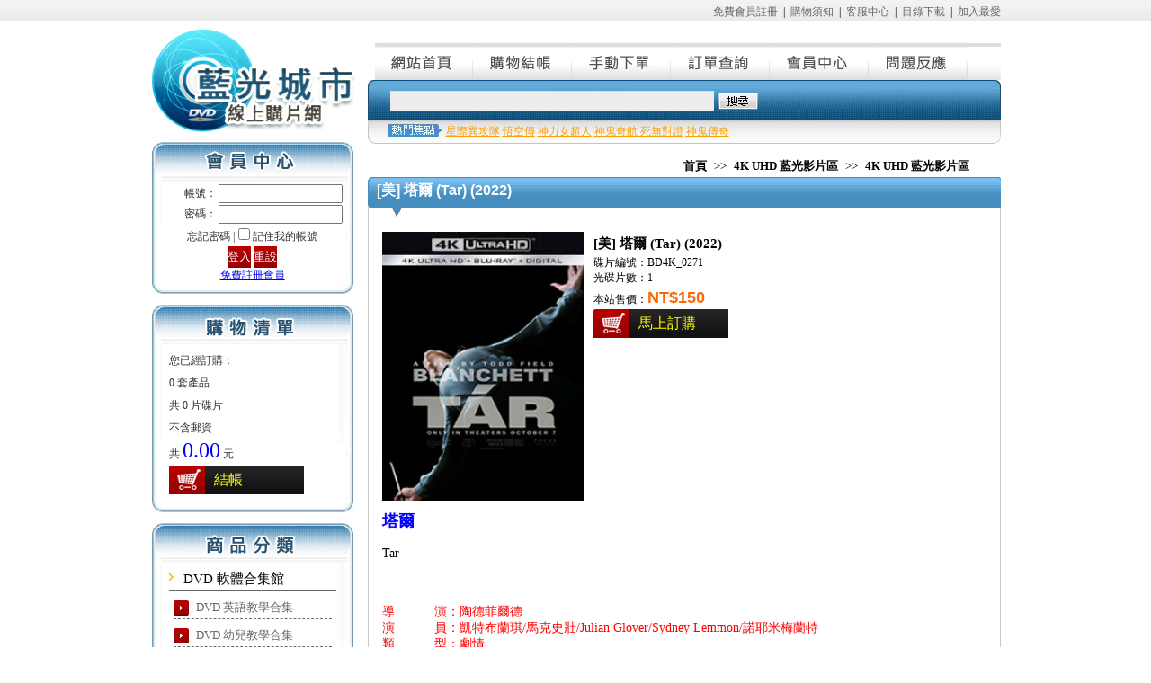

--- FILE ---
content_type: text/html
request_url: http://lilydvd.com.tw/txt/BD4K_0271.html
body_size: 22631
content:
<!DOCTYPE html PUBLIC "-//W3C//DTD XHTML 1.0 Transitional//EN" "http://www.w3.org/TR/xhtml1/DTD/xhtml1-transitional.dtd">
<html xmlns="http://www.w3.org/1999/xhtml">
<head>
<meta http-equiv="Content-Type" content="text/html; charset=utf-8" />
<title>[美] 塔爾 (Tar) (2022) &gt;&gt; 4K UHD 藍光影片區 &gt;&gt; 藍光影片館 &gt;&gt; 藍光城市--每片只要60元還買10送2</title>
<link href="/images/style.css" rel="stylesheet" type="text/css" />
<meta name="keywords" content="塔爾 " />
<meta name="description" content="最新的藍光電影,藍光影片,倪海廈中醫,105年上學期命題光碟,買10送2全台最低價每片只要60元,SaleGameZ,藍光電影,藍光影片,藍光連續劇,藍光音樂,藍光資料博物館,台版,台版藍光,台灣原版藍光,馬力碟,亞藝,SaleGameZ,迅達,XYZ藍光 熱門電影 藍光電影網 台片 台灣第一家藍光影音補帖站 SaleGameZ" />
<meta http-equiv="content-language" content="zh-tw ">
<script language="javascript" src="/images/Ajax.js"></script>
<script type="text/javascript" src="/images/jquery-latest.min.js"></script>
<script language="javascript" src="/images/abgneBlock.js"></script>
<script type="text/javascript">

function AddNewGoods(ID)
{
var url='/addbuy.asp';
var disType=document.getElementById('distype_'+ID).value
if (disType==-1){alert('请選擇價格類型！');return;}
var parameter='c=page&ID='+ID+'&disType='+disType;
requestAjax(url,parameter,'POST',AddbuyOK);
}
//
</script>
</head>
<body>
<div class="top">
  <table border="0" cellpadding="0" cellspacing="0" width="100%">
    <tbody>
      <tr>
        <!--左欄-->
        <td valign="top" width="32"></td>
        <!--左欄-->
        <td  valign="top" width="945"><div class="top_head"><a href="/Reg.asp" class="">免費會員註冊</a>&nbsp; |&nbsp; <a href="/Server.asp?Id=1" class="">購物須知</a>&nbsp; |&nbsp; <a href="/Server.asp?Id=2" class="">客服中心</a>&nbsp; |&nbsp; <a href="/Server.asp?Id=3" class="">目錄下載</a>&nbsp; |&nbsp; <a href="javascript:window.external.addFavorite(this.location,'藍光城市');" class="">加入最愛</a></div>
<div class="index_main">
<div class="index_0001">
<!--logo-->
<div class="index_0001_1"> <img src="/images/index_04.png"> </div>
<!--logo-->
<!--會員中心-->
<script language="javascript" src="/UserForm.asp"></script>
<!--會員中心-->
<!--購物清單-->
<!--<div class="indx_0006"><img src="/images/CartOrders.gif"></div>-->
<div class="title_02">購物清單</div>
<div class="index_0006 login_bg">
<div class="index_0017" id="myShoppingCart"> <script language="javascript" src="/Include/mycart.asp"></script> </div>
</div>
<!--購物清單-->
<!--標籤-->
<div class="title_03">商品分類</div>
<div class="index_0017 login_bg">
<div class="index_menu_div"><a href="/dvd.html">DVD 軟體合集館</a></div>
<div class="index_menus"><a href="/lg.html">DVD 英語教學合集</a></div><div class="index_menus"><a href="/cei.html">DVD 幼兒教學合集</a></div><div class="index_menus"><a href="/bus.html">DVD 財經投資管理教學</a></div><div class="index_menus"><a href="/dt.html">DVD 中醫考試認證教學</a></div><div class="index_menus"><a href="/ydu.html">各大補習班名師教學合集</a></div><div class="index_menu_div"><a href="/bd25.html">藍光影片館</a></div>
<div class="index_menus"><a href="/tbd.html">BD-蓝光影片套装</a></div><div class="index_menus"><a href="/4K.html">4K UHD 藍光影片區</a></div><div class="index_menus"><a href="/bdom.html">BD-歐美熱門藍光電影</a></div><div class="index_menus"><a href="/bdhy.html"> BD-華語、亞洲藍光電影區</a></div><div class="index_menus"><a href="/bddsn.html">BD-迪士尼、熱門藍光動畫</a></div><div class="index_menus"><a href="/jpkr.html">BD-日本、韓國藍光電影區</a></div><div class="index_menus"><a href="/tv.html">BD-電視藍光影集</a></div><div class="index_menus1"><a href="/usa.html">歐美電視藍光影集</a></div><div class="index_menus1"><a href="/jptv.html">日韓電視藍光影集</a></div><div class="index_menus1"><a href="/twtv.html">中港台電視藍光影集</a></div><div class="index_menus"><a href="/ind.html">BD-印度藍光電影區</a></div><div class="index_menus"><a href="/3d.html">BD-3D藍光影片專區</a></div><div class="index_menus"><a href="/bddk.html">BD-知識、紀錄片藍光專區</a></div><div class="index_menus"><a href="/bdby.html">BD-演唱會、表演、音樂藍光</a></div><div class="index_menus"><a href="/test.html">BD-演示碟藍光專區</a></div><div class="index_menus"><a href="/bddbt.html">BD-程式合集</a></div><div class="index_menus"><a href="/bdcai.html">BD-幼兒教學合輯</a></div><div class="index_menus"><a href="/bdstudent.html">BD-國小國中高中補習班教學</a></div></div>
<div class="index_0009_241_8"></div>
<!--標籤-->
<!--最新消息-->
<div class="title_04">最新消息</div>
<div class="index_0017 login_bg">
<div class="index_0010">2025-11-19<br>
<a href="/News/191.html">無名弒2,不可能的任務：最終清算,超人,厲陰宅：最終聖事,驚奇4超人…</a></div>
<div class="index_0010">2025-09-19<br>
<a href="/News/190.html">侏羅紀世界：重生,天作之合,28年毀滅倒數,萬王之王,獵金·遊戲,F1電…</a></div>
<div class="index_0010">2025-08-23<br>
<a href="/News/189.html">馴龍高手,星際寶貝：史迪奇,雷霆特攻隊,無線殺機,復仇反擊戰,絕命…</a></div>
<div class="index_0010">2025-07-07<br>
<a href="/News/188.html">美國隊長：無畏新世界,屋簷下沒有煙硝,千里馬,直到黎明,禁夜屍,會…</a></div>
<div class="index_0010">2025-05-15<br>
<a href="/News/187.html">米奇17號,關於愛的練習,曼谷淪陷,&nbsp;死者,阿爾托騎士,荊棘天堂,史蒂…</a></div>
<div class="index_0010">2025-04-23<br>
<a href="/News/186.html">慾望迷蹤,鳳姐,神鬼戰士II,武替道,獅子王：木法沙,臨界點</a></div>
<div class="index_0010">2025-03-26<br>
<a href="/News/185.html">潘霍華,遷徒風險,完美伴侶,禁谷,嫌疑者的真相,鬼聲泣2,台北追緝令…</a></div>
<div class="index_0010">2025-03-05<br>
<a href="/News/184.html">猛毒最終章：最後一舞,隔壁的房間,魔法壞女巫,獵人克萊文,維和防暴…</a></div>
<div class="index_0010">2025-02-20<br>
<a href="/News/183.html">九命貓的奇幻旅程,艾諾拉,聽見顏色的女孩,王者歸來,一念菩提</a></div>
<div class="index_0010">2025-01-11<br>
<a href="/News/182.html">教宗祕密會議,異教詭屋,紅色一號,此心安處,台北追緝令,隨身危機</a></div>
<div class="MORE"><a href="/News/">MORE</a></div>
</div>
<!--最新消息-->
<!--標籤2-->
<div class="title_05">熱門標籤</div>
<div class="index_0017 login_bg"> <a href="/tag.asp?tag=%E6%98%9F%E9%9A%9B%E7%95%B0%E6%94%BB%E9%9A%8A">星際異攻隊</a>‧<a href="/tag.asp?tag=%E6%82%9F%E7%A9%BA%E5%82%B3">悟空傳</a>‧<a href="/tag.asp?tag=%E7%A5%9E%E5%8A%9B%E5%A5%B3%E8%B6%85%E4%BA%BA">神力女超人</a>‧<a href="/tag.asp?tag=%E7%A5%9E%E9%AC%BC%E5%A5%87%E8%88%AA+%E6%AD%BB%E7%84%A1%E5%B0%8D%E8%AD%89">神鬼奇航 死無對證</a>‧<a href="/tag.asp?tag=%E7%A5%9E%E9%AC%BC%E5%82%B3%E5%A5%87">神鬼傳奇</a>‧<a href="/tag.asp?tag=%E5%90%8C%E7%9B%9F%E9%B6%BC%E9%B0%88">同盟鶼鰈</a>‧<a href="/tag.asp?tag=%E5%88%BA%E5%AE%A2%E6%95%99%E6%A2%9D">刺客教條</a>‧<a href="/tag.asp?tag=%E9%8B%BC%E9%90%B5%E8%8B%B1%E9%9B%84">鋼鐵英雄</a>‧<a href="/tag.asp?tag=%E5%A5%87%E7%95%B0%E5%8D%9A%E5%A3%AB">奇異博士</a>‧<a href="/tag.asp?tag=%E5%B1%8D%E9%80%9F%E5%88%97%E8%BB%8A">屍速列車</a>‧<a href="/tag.asp?tag=%E7%A5%9E%E9%AC%BC%E7%8D%B5%E4%BA%BA">神鬼獵人</a>‧<a href="/tag.asp?tag=%E5%8B%95%E7%89%A9%E6%96%B9%E5%9F%8E%E5%B8%82">動物方城市</a>‧<a href="/tag.asp?tag=%E6%AD%BB%E4%BE%8D">死侍</a>‧<a href="/tag.asp?tag=ID4%E6%98%9F%E9%9A%9B%E9%87%8D%E7%94%9F+">ID4星際重生 </a>‧<a href="/tag.asp?tag=%E8%9F%BB%E4%BA%BA">蟻人</a>‧<a href="/tag.asp?tag=%E4%BE%8F%E7%BE%85%E7%B4%80%E4%B8%96%E7%95%8C">侏羅紀世界</a>‧<a href="/tag.asp?tag=%E5%A4%A7%E8%B3%A3%E7%A9%BA">大賣空</a>‧<a href="/tag.asp?tag=%E7%BE%8E%E5%9C%8B%E9%9A%8A%E9%95%B73">美國隊長3</a>‧<a href="/tag.asp?tag=%E5%81%9A%E6%88%91%E7%9A%84%E5%A5%B4%E9%9A%B8">做我的奴隸</a>‧<a href="/tag.asp?tag=%E7%B5%95%E5%91%BD%E6%95%91%E6%8F%B4">絕命救援</a>‧<a href="/tag.asp?tag=%E5%85%A8%E9%9D%A2%E6%94%BB%E4%BD%94%EF%BC%92">全面攻佔２</a>‧<a href="/tag.asp?tag=%E9%87%91%E7%89%8C%E6%8B%B3%E6%89%8B">金牌拳手</a>‧<a href="/tag.asp?tag=%E7%A5%9E%E9%AC%BC%E8%AA%8D%E8%AD%894">神鬼認證4</a>‧<a href="/tag.asp?tag=%E5%90%B9%E5%A4%A2%E5%B7%A8%E4%BA%BA">吹夢巨人</a>‧<a href="/tag.asp?tag=%E5%8F%B2%E5%B8%9D%E5%A4%AB%E8%B3%88%E4%BC%AF%E6%96%AF">史帝夫賈伯斯</a>‧<a href="/tag.asp?tag=%E6%94%94%E6%88%AA%E8%A8%98%E6%86%B6%E7%A2%BC">攔截記憶碼</a>‧<a href="/tag.asp?tag=%E7%BF%BB%E8%BD%89%E5%B9%B8%E7%A6%8F">翻轉幸福</a>‧<a href="/tag.asp?tag=%E9%87%8E%E8%A0%BB%E6%AD%A3%E7%BE%A9">野蠻正義</a>‧<a href="/tag.asp?tag=%E9%8B%BC%E9%90%B5%E9%BA%A5%E6%96%AF">鋼鐵麥斯</a>‧<a href="/tag.asp?tag=%E7%B5%82%E6%A5%B5%E6%95%91%E6%8F%B4">終極救援</a>‧<a href="/tag.asp?tag=%E9%90%B5%E9%81%94%E5%B0%BC%E8%99%9F">鐵達尼號</a>‧<a href="/tag.asp?tag=%E9%A3%A2%E9%A4%93%E9%81%8A%E6%88%B2">飢餓遊戲</a>‧<a href="/tag.asp?tag=%E5%A4%A7%E5%B0%BE%E9%B1%B8%E9%B0%BB2">大尾鱸鰻2</a>‧<a href="/tag.asp?tag=%E7%A5%9E%E9%AC%BC%E8%AA%8D%E8%AD%89">神鬼認證</a>‧<a href="/tag.asp?tag=%E8%88%9E%E5%8A%9B%E5%B0%8D%E6%B1%BA2">舞力對決2</a>‧<a href="/tag.asp?tag=MIB%E6%98%9F%E9%9A%9B%E6%88%B0%E8%AD%A63">MIB星際戰警3</a>‧<a href="/tag.asp?tag=%E9%BB%91%E5%8B%A2%E5%8A%9B">黑勢力</a>‧<a href="/tag.asp?tag=%E5%85%AC%E4%B8%BB%E8%88%87%E7%8B%A9%E7%8D%B5%E8%80%85">公主與狩獵者</a>‧<a href="/tag.asp?tag=%E5%BF%83%E9%9D%88%E9%91%B0%E5%8C%99">心靈鑰匙</a>‧<a href="/tag.asp?tag=%E7%81%AB%E7%B7%9A%E5%8F%8D%E6%93%8A">火線反擊</a>‧<a href="/tag.asp?tag=%E8%81%96%E6%AF%8D%E5%B3%B0">聖母峰</a>‧<a href="/tag.asp?tag=%E7%99%BD%E9%AF%A8%E5%82%B3%E5%A5%87">白鯨傳奇</a>‧<a href="/tag.asp?tag=%E5%9C%B0%E5%BF%83%E5%86%92%E9%9A%AA2+%E7%A5%9E%E7%A7%98%E5%B3%B6">地心冒險2 神秘島</a>‧<a href="/tag.asp?tag=%E6%B5%B7%E5%BA%95%E7%B8%BD%E5%8B%95%E5%93%A1">海底總動員</a>‧<a href="/tag.asp?tag=%E6%B1%9F%E8%95%99+%E7%A5%9D%E7%A6%8F">江蕙 祝福</a>‧<a href="/tag.asp?tag=%E8%97%8D%E5%85%89%E5%BD%B1%E7%89%87">藍光影片</a>‧<a href="/tag.asp?tag=%E8%97%8D%E5%85%89%E9%9B%BB%E5%BD%B1">藍光電影</a>‧</div>
<!--標籤2-->
<!--人氣排行-->
<!--<div class="indx_0006"><img src="/images/index_42.jpg"></div>-->
<div class="title_06">人氣排行</div>
<div class="index_0017 login_bg">
<div class="produce"> <a href="/txt/BD25_31433.html"><img src="/upfiles/202504/20250423095343807.jpg" style="padding-right: 4px;" height="102" align="left" border="0" width="74"></a>
<div class="producetitle"><a href="/txt/BD25_31433.html">[台]&nbsp;鳳姐&nbsp;(A&nbsp;Girl&nbsp;ou…</a></div>
<div class="producetext"><a href="/txt/BD25_31433.html">鳳姐A&nbsp;Girl&nbsp;out&nbsp;of&nbsp;the&nbsp;Country&nbsp;導&nbsp;&nbsp;&nbsp;&nbsp;&nbsp;&nbsp;&nbsp;&nbsp;&nbsp;&nbsp;&nbsp;演：邱新達演&nbsp;&nbsp;&nbsp;&nbsp;&nbsp;&nbsp;…</a></div>
</div>
<div class="produce"> <a href="/txt/BD25_31454.html"><img src="/upfiles/202505/20250515095655106.jpg" style="padding-right: 4px;" height="102" align="left" border="0" width="74"></a>
<div class="producetitle"><a href="/txt/BD25_31454.html">[泰]&nbsp;曼谷淪陷&nbsp;(Home&nbsp;…</a></div>
<div class="producetext"><a href="/txt/BD25_31454.html">曼谷淪陷Home&nbsp;Sweet&nbsp;Home&nbsp;Rebirth&nbsp;導&nbsp;&nbsp;&nbsp;&nbsp;&nbsp;&nbsp;&nbsp;&nbsp;&nbsp;&nbsp;&nbsp;演：史特芬哈克/亞…</a></div>
</div>
<div class="produce"> <a href="/txt/BD25_31437.html"><img src="/upfiles/202505/20250514155949499.jpg" style="padding-right: 4px;" height="102" align="left" border="0" width="74"></a>
<div class="producetitle"><a href="/txt/BD25_31437.html">[港]&nbsp;粗獷派建築師&nbsp;(T…</a></div>
<div class="producetext"><a href="/txt/BD25_31437.html">粗獷派建築師The&nbsp;Brutalist&nbsp;導&nbsp;&nbsp;&nbsp;&nbsp;&nbsp;&nbsp;&nbsp;&nbsp;&nbsp;&nbsp;&nbsp;演：布拉迪科貝特演&nbsp;&nbsp;&nbsp;&nbsp;…</a></div>
</div>
<div class="produce"> <a href="/txt/BD25_31438.html"><img src="/upfiles/202505/20250514160415746.jpg" style="padding-right: 4px;" height="102" align="left" border="0" width="74"></a>
<div class="producetitle"><a href="/txt/BD25_31438.html">[港]&nbsp;窒息倒數&nbsp;(Last&nbsp;…</a></div>
<div class="producetext"><a href="/txt/BD25_31438.html">窒息倒數Last&nbsp;Breath&nbsp;導&nbsp;&nbsp;&nbsp;&nbsp;&nbsp;&nbsp;&nbsp;&nbsp;&nbsp;&nbsp;&nbsp;演：艾力克斯帕金森演&nbsp;&nbsp;&nbsp;&nbsp;&nbsp;&nbsp;&nbsp;&nbsp;…</a></div>
</div>
<div class="produce"> <a href="/txt/BD25_31436.html"><img src="/upfiles/202505/20250514155539552.jpg" style="padding-right: 4px;" height="102" align="left" border="0" width="74"></a>
<div class="producetitle"><a href="/txt/BD25_31436.html">[港]&nbsp;破·地獄&nbsp;(Po&nbsp;·&nbsp;D…</a></div>
<div class="producetext"><a href="/txt/BD25_31436.html">破&middot;地獄Po&nbsp;&middot;&nbsp;Dei&nbsp;Juk&nbsp;導&nbsp;&nbsp;&nbsp;&nbsp;&nbsp;&nbsp;&nbsp;&nbsp;&nbsp;&nbsp;&nbsp;演：陳茂賢演&nbsp;&nbsp;…</a></div>
</div>
<div class="produce"> <a href="/txt/BD25_31421.html"><img src="/upfiles/202504/20250422165516395.jpg" style="padding-right: 4px;" height="102" align="left" border="0" width="74"></a>
<div class="producetitle"><a href="/txt/BD25_31421.html">[越]&nbsp;鬼妹&nbsp;(Cursed&nbsp;Ci…</a></div>
<div class="producetext"><a href="/txt/BD25_31421.html">鬼妹Cursed&nbsp;Cinderella&nbsp;導&nbsp;&nbsp;&nbsp;&nbsp;&nbsp;&nbsp;&nbsp;&nbsp;&nbsp;&nbsp;&nbsp;演：陳友進演&nbsp;&nbsp;&nbsp;&nbsp;&nbsp;&nbsp;&nbsp;&nbsp;&nbsp;&nbsp;&nbsp;員：…</a></div>
</div>
<div class="produce"> <a href="/txt/BD25_31417.html"><img src="/upfiles/202504/20250422161325832.jpg" style="padding-right: 4px;" height="102" align="left" border="0" width="74"></a>
<div class="producetitle"><a href="/txt/BD25_31417.html">[印尼]&nbsp;鬼咧號&nbsp;(Keret…</a></div>
<div class="producetext"><a href="/txt/BD25_31417.html">鬼咧號Kereta&nbsp;Berdarah&nbsp;導&nbsp;&nbsp;&nbsp;&nbsp;&nbsp;&nbsp;&nbsp;&nbsp;&nbsp;&nbsp;&nbsp;演：黎刹曼托瓦尼演&nbsp;&nbsp;&nbsp;&nbsp;&nbsp;&nbsp;&nbsp;&nbsp;…</a></div>
</div>
<div class="produce"> <a href="/txt/BD25_31425.html"><img src="/upfiles/202504/20250422170712859.jpg" style="padding-right: 4px;" height="102" align="left" border="0" width="74"></a>
<div class="producetitle"><a href="/txt/BD25_31425.html">[泰]&nbsp;分期付款愛上你&nbsp;…</a></div>
<div class="producetext"><a href="/txt/BD25_31425.html">分期付款愛上你Love&nbsp;You&nbsp;to&nbsp;Debt&nbsp;導&nbsp;&nbsp;&nbsp;&nbsp;&nbsp;&nbsp;&nbsp;&nbsp;&nbsp;&nbsp;&nbsp;演：瓦蘇蒂克特皮奇…</a></div>
</div>
<div class="produce"> <a href="/txt/BD25_31411.html"><img src="/upfiles/202504/20250422150540474.jpg" style="padding-right: 4px;" height="102" align="left" border="0" width="74"></a>
<div class="producetitle"><a href="/txt/BD25_31411.html">[港]&nbsp;焚城&nbsp;(Cesium&nbsp;Fa…</a></div>
<div class="producetext"><a href="/txt/BD25_31411.html">焚城Cesium&nbsp;Fallout&nbsp;導&nbsp;&nbsp;&nbsp;&nbsp;&nbsp;&nbsp;&nbsp;&nbsp;&nbsp;&nbsp;&nbsp;演：潘耀明演&nbsp;&nbsp;&nbsp;&nbsp;&nbsp;&nbsp;&nbsp;&nbsp;&nbsp;&nbsp;&nbsp;員：劉德…</a></div>
</div>
<div class="produce"> <a href="/txt/BD25_31410.html"><img src="/upfiles/202504/20250422113652595.jpg" style="padding-right: 4px;" height="102" align="left" border="0" width="74"></a>
<div class="producetitle"><a href="/txt/BD25_31410.html">[港]&nbsp;武替道&nbsp;(Stuntma…</a></div>
<div class="producetext"><a href="/txt/BD25_31410.html">武替道Stuntman&nbsp;導&nbsp;&nbsp;&nbsp;&nbsp;&nbsp;&nbsp;&nbsp;&nbsp;&nbsp;&nbsp;&nbsp;演：梁冠堯/梁冠舜演&nbsp;&nbsp;&nbsp;&nbsp;&nbsp;&nbsp;&nbsp;&nbsp;&nbsp;&nbsp;&nbsp;員：…</a></div>
</div>
<div class="MOREs"><a href="/HotRanking.asp">MORE</a></div>
</div>
<!--人氣排行-->
</div><div class="index_0002">
<div class="index_0004s">
<div class="menu01"><a href="/">網站首頁</a></div>
<div class="menu02"><a href="/Shopping/ShopCart.asp">購物結帳</a></div>
<div class="menu03"><a href="/Shopping/ManualCart.asp">手動下單</a></div>
<div class="menu04"><a href="/Shopping/GrabbleOrders.asp" >訂單查詢</a></div> 
<div class="menu05"><a href="/Home/">會員中心</a></div> 
<div class="menu06"><a href="/Guestbook/">問題反應</a></div> 
</div>
<div class="index_0007">
<table border="0" cellpadding="0" cellspacing="0" style="margin-left:25px;">
<form name="tagForm" id="tagForm" method="get" action="/tag.asp">
<tbody>
<tr >
<td width="320"><input name="tag" id="tag" class="search_query" type="text"></td>
<td class="search_block">
<input name="" type="image" src="/images/search-button.png" /></td>
</tr>
</tbody>
</form>
</table>
<table border="0" cellpadding="0" cellspacing="2" width="99%" height="45" style="margin-left:85px;">
<tbody>
<tr>
<td class="font_996699"><a href="/tag.asp?tag=%E6%98%9F%E9%9A%9B%E7%95%B0%E6%94%BB%E9%9A%8A">星際異攻隊</a>&nbsp;<a href="/tag.asp?tag=%E6%82%9F%E7%A9%BA%E5%82%B3">悟空傳</a>&nbsp;<a href="/tag.asp?tag=%E7%A5%9E%E5%8A%9B%E5%A5%B3%E8%B6%85%E4%BA%BA">神力女超人</a>&nbsp;<a href="/tag.asp?tag=%E7%A5%9E%E9%AC%BC%E5%A5%87%E8%88%AA+%E6%AD%BB%E7%84%A1%E5%B0%8D%E8%AD%89">神鬼奇航 死無對證</a>&nbsp;<a href="/tag.asp?tag=%E7%A5%9E%E9%AC%BC%E5%82%B3%E5%A5%87">神鬼傳奇</a>&nbsp;</td>
</tr>
</tbody>
</table>
</div>
<div class="path"><a href="/">首頁</a> &gt;&gt; <a href="/bd25.html">4K UHD 藍光影片區</a> &gt;&gt; <a href="/4K.html">4K UHD 藍光影片區</a></div>
    <div class="box-headings"><div class="tke">[美] 塔爾 (Tar) (2022)</div></div>
<div class="index_0012s"><table width="672" border="0" cellspacing="0" cellpadding="0" align="center">
<tr>
<td width="235" valign="top"><img src=/upfiles/202305/20230512151658357.jpg width="225" height="300"></td>
<td valign="top" ><table width="100%" border="0" cellspacing="0" cellpadding="0">
<tr>
<td style="font-size:15px;line-height:26px;font-weight:bold">[美] 塔爾 (Tar) (2022)</td>
</tr>
<tr>
<td>碟片編號：BD4K_0271<br>光碟片數：1<br></td>
</tr>
<tr>
<td>本站售價：<span class="goodsPrice">NT$150</span></td>
</tr>
<input name="distype_23819" id="distype_23819" type="hidden" value="0" /><tr>
<td ><a href="" onclick="AddNewGoods(23819);return false;" class="ablue"><span id="p_BD4K_0271">馬上訂購</span></a></td>
</tr>
</table></td>
</tr>
</table>
<div class="index_0020"><div><span style="font-size: 18px;"><strong><span style="color: rgb(0, 0, 255);">塔爾&nbsp;</span></strong></span></div>
<div><span style="font-size: 14px;"><br />
</span></div>
<div><span style="font-size: 14px;">Tar</span></div>
<div><span style="font-size: 14px;"><br />
</span></div>
<div><span style="font-size: 14px;"><br />
</span></div>
<div><span style="font-size: 14px;"><br />
</span></div>
<div><span style="color: rgb(255, 0, 0);"><span style="font-size: 14px;">導&nbsp; &nbsp; &nbsp; &nbsp; &nbsp; &nbsp;演：陶德菲爾德</span></span></div>
<div><span style="color: rgb(255, 0, 0);"><span style="font-size: 14px;">演&nbsp; &nbsp; &nbsp; &nbsp; &nbsp; &nbsp;員：凱特布蘭琪/馬克史壯/Julian Glover/Sydney Lemmon/諾耶米梅蘭特</span></span></div>
<div><span style="color: rgb(255, 0, 0);"><span style="font-size: 14px;">類&nbsp; &nbsp; &nbsp; &nbsp; &nbsp; &nbsp;型：劇情</span></span></div>
<div><span style="color: rgb(255, 0, 0);"><span style="font-size: 14px;"><br />
</span></span></div>
<div><span style="color: rgb(255, 0, 0);"><span style="font-size: 14px;">發&nbsp; &nbsp; &nbsp; &nbsp; &nbsp; &nbsp;音：英DTS-HD 5.1</span></span></div>
<div><span style="color: rgb(255, 0, 0);"><span style="font-size: 14px;">字&nbsp; &nbsp; &nbsp; &nbsp; &nbsp; &nbsp;幕：英文/繁體中文</span></span></div>
<div><span style="font-size: 14px;"><br />
</span></div>
<div><span style="font-size: 14px;"><br />
</span></div>
<div><span style="font-size: 18px;"><strong><span style="color: rgb(51, 153, 102);"><br />
</span></strong></span></div>
<div><span style="font-size: 18px;"><strong><span style="color: rgb(51, 153, 102);">劇情簡介</span></strong></span></div>
<div><span style="font-size: 14px;">凱特布蘭琪榮登2022威尼斯影后寶座之作。《意外邊緣》陶德菲爾德執導，《夜路》凱特布蘭琪、《時尚惡女:庫伊拉》馬克史壯、《慾望摩天輪》諾耶咪梅蘭特主演。德國主要管弦樂團第一位女性首席指揮家莉迪亞塔爾的故事。</span></div></div></div></div></div></td><!--右欄-->
<td valign="top" width="23"></td>
<!--右欄-->
</tr>
</tbody>
</table>
</div>
<div class="index_0016">
<div class="copyright">
<table border="0" cellpadding="0" cellspacing="0" width="100%">
<tbody>
<!-- <tr>
<td height="66">&nbsp;</td>
</tr>-->
<tr>
<td height="26" align="center"><a href="/">網站首頁</a> | <a href="javascript:window.external.addFavorite(this.location,'http://www.brcity.com.tw');">加入最愛</a> | <a href="/Guestbook/">問題反應</a> | <a href="/Server.asp?Id=1">訂購須知</a> | <a href="/Server.asp?Id=2">客服中心</a></td>
</tr>
</tbody>
</table>
</div>
<div class="powered"><a href="http://xyz.to">xyz</a>|<a href="http://why.to">xyz</a>|<a href="http://cdbox2003.com">xyz資訊工坊</a>|<a href="http://89.to">xyz軟體補給站</a><a href="http://old2.net">xyz</a>
<a href="http://xyz.to">命題光碟</a>

<a href="http://xyz.to">題庫光碟</a>

<a href="https://coolsite.to">xyz</a>
<a href="https://coolsite.to">題庫光碟</a>
<a href="http://26.to">xyz</a>
<a href="http://26.to">命題光碟</a>
<a href="http://xyz5657.com">xyz</a>
<a href="http://xyz5657">命題光碟</a>
<a href="http://cdbox2003.com">題庫光碟</a>
<a href="http://auto2050.com">xyz軟體</a>
<a href="http://cdbox2003.com">中華軟體網</a>
<a href="http://why.to">xyz</a></div>
</div></body>
</html>
